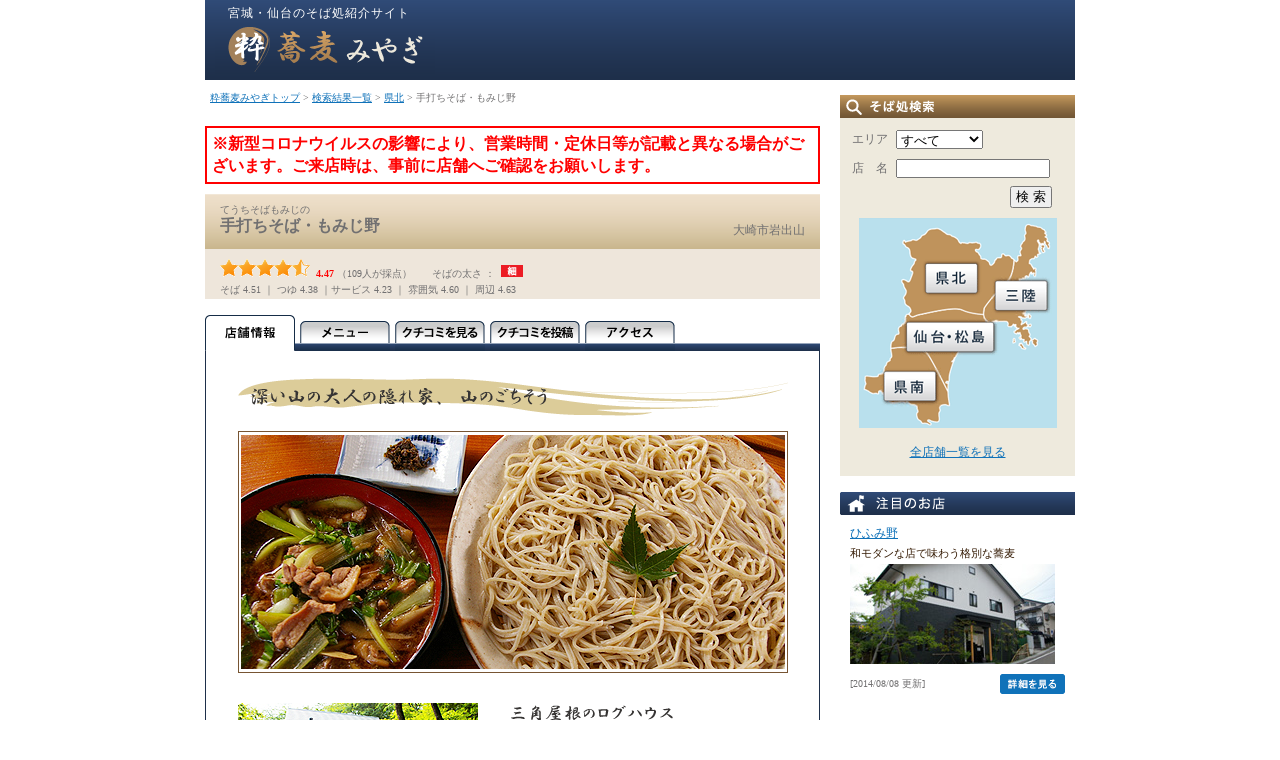

--- FILE ---
content_type: text/html;charset=utf-8
request_url: https://iki-miyagi.jp/soba/shop/momijino.php
body_size: 27378
content:
<!DOCTYPE html PUBLIC "-//W3C//DTD XHTML 1.0 Transitional//EN" "http://www.w3.org/TR/xhtml1/DTD/xhtml1-transitional.dtd">
<html xmlns="http://www.w3.org/1999/xhtml" xml:lang="ja" lang="ja">
<head>
    <meta http-equiv="Content-Type" content="text/html; charset=utf-8" />
    <meta http-equiv="Content-script-Type" content="text/javascript" />
    <meta http-equiv="Content-Style-Type" content="text/css" />
	<meta http-equiv="Pragma" content="no-cache">
<meta http-equiv="Cache-Control" content="no-cache">
<meta http-equiv="Expires" content="Thu, 01 Dec 1994 16:00:00 GMT">
	<meta name="keywords" content="そば,蕎麦,宮城,みやぎ,仙台,粋,そば屋,蕎麦屋,手打ちそば,もみじ野,岩出山" />
	<meta name="description" content="大崎市岩出山「手打ちそば・もみじ野」～深い山の隠れ家、山のごちそう～ | 蕎麦(そば）を通じて寛ぎと豊かな時間が味わえる宮城の蕎麦処を紹介。手打ちそばのお店も。" />
    <meta name="robots" content="index,follow" />
    <script type="text/javascript" src="../js/swf.js"></script>
	<script type="text/javascript" src="../js/scroll.js"></script>
	<script type="text/javascript" src="../js/animatedcollapse.js"></script>	
    <link rel="stylesheet" type="text/css" href="../css/import_shop.css" />
	<link href="https://iki-miyagi.jp/soba/img/icon/favicon.ico" rel="shortcut icon" />
<meta property="og:title" content="手打ちそば・もみじ野 / 大崎市岩出山 ［粋・蕎麦みやぎ]" />
<meta property="og:type" content="article" />
<meta property="og:image" content="https://iki-miyagi.jp/soba/img/momijino/s_main.jpg" />
    <title>手打ちそば・もみじ野 / 大崎市岩出山 ［粋・蕎麦みやぎ]</title>
<style type="text/css">
div.tab li.shop a,
div.tab li.shop a:hover{
background-image:url(img/common/tab_01_active.gif);
}
</style>
</head>
<body>
<div id="background">
<div id="wrapper">
<!--ヘッダー-->
<div id="head">
	<div class="left">
		　宮城・仙台のそば処紹介サイト
		<h1><a href="https://iki-miyagi.jp/soba/"><img src="https://iki-miyagi.jp/soba/img/button/logo.gif" width="220" height="50" alt="粋・蕎麦みやぎ"  /></a></h1>
	</div>
	<div class="right"><script type="text/javascript" src="https://rot7.a8.net/jsa/64c1b1e8553ab1fff8a2e5e40dc12627/c6f057b86584942e415435ffb1fa93d4.js"></script>
	
	</div>
	<div style="clear:both;" class="clear-both"></div>

</div>
<!--ヘッダーここまで-->

<!--コンテンツ-->
<div id="content">
	<!--ナビゲーション＆店舗ヘッダ部-->
    	<!--ナビゲーション-->
	<div class="navi">
		<a href="../">粋蕎麦みやぎトップ</a>&nbsp;&gt;&nbsp;<a href="../search.php">検索結果一覧</a>&nbsp;&gt;&nbsp;<a href="../search.php?area=01">県北</a>&nbsp;&gt;&nbsp;手打ちそば・もみじ野
	</div>
	<!--ナビゲーションここまで-->

	<div style="margin:10px 0px; padding:5px; border:2px solid red; line-height:1.4em;">
		<span style="font-weight:bold; color:red;">※新型コロナウイルスの影響により、営業時間・定休日等が記載と異なる場合がございます。ご来店時は、事前に店舗へご確認をお願いします。</span>
	</div>

    <!--店舗ヘッダ部-->
	<div class="hreview-aggregate">
		<div class="shop-head">
			<!--店舗名・地域-->
			<div class="shop-info">
				<div class="shop-name">
					<span class="font-10px">てうちそばもみじの</span><br />
					<h2><span class="item">
					<span class="fn">手打ちそば・もみじ野</span></span></h2>
				</div>
				<div class="shop-area">
					<span class="font-12px">大崎市岩出山</span>
				</div>
			</div>
			<!--店舗スコア-->
			<div class="score">
			<!--star start-->
			  
				<img src="../img/icon/star_full.gif" width="18" height="18" alt="★" /><img src="../img/icon/star_full.gif" width="18" height="18" alt="★" /><img src="../img/icon/star_full.gif" width="18" height="18" alt="★" /><img src="../img/icon/star_full.gif" width="18" height="18" alt="★" /><img src="../img/icon/star_half.gif" width="18" height="18" alt="★" />
						<!--star end-->
			&nbsp;<b><span class="red"><span class="rating">4.47</span></span></b>&nbsp;（<span class="votes">109</span>人が採点）　　そばの太さ&nbsp;：&nbsp;
									<img src="../img/icon/soba_hoso.gif" alt="細麺" />						<br />
			そば&nbsp;4.51&nbsp;｜&nbsp;つゆ&nbsp;4.38&nbsp;｜サービス&nbsp;4.23&nbsp;｜&nbsp;雰囲気&nbsp;4.60&nbsp;｜&nbsp;周辺&nbsp;4.63			</div>
		</div>
	</div>

    <p>
    <!--店舗ヘッダここまで-->
    <!--タブ-->
	<!--ナビゲーション＆店舗ヘッダ部ここまで-->

    <!--タブ-->
		<div class="tab">
		<ul>
			<li class="shop"><a href="momijino.php">店舗情報</a></li><li class="menu"><a href="momijino_menu.php">メニュー</a></li>						<li class="kuchikomi"><a href="../kuchikomi.php?urlname=momijino">クチコミを見る</a></li><li class="contribute"><a href="../contribute.php?urlname=momijino">クチコミを投稿</a></li><li class="access"><a href="../access.php?urlname=momijino">アクセス</a></li>
					</ul>
	</div>
	
	<!--枠-->
    <div class="shop-contents">
		<!--ショップ内容ここから-->
		<div id="s-content">
			<!--店舗の見出しここから-->
			<div id="s-head">
				<h3><img src="img/momijino/s_title.gif" width="550" height="70" alt="深い山の隠れ家、山のごちそう" /></h3>
				<div id="s-main"><h4><img src="img/momijino/s_main.jpg" width="544" height="234" alt="もみじ野の料理" /></h4></div>
			</div>
			<!--店舗の見出しここまで-->
			<!--左側ここから-->
			<div id="s-left240">
				<div class="p-box">
					<div class="p-space">
					<img src="img/momijino/pic_l_01.jpg" alt="もみじ野の店外" width="240" height="140" class="p-caption-space" /><br />
					▲駐車場から木道を下りて行く。
					</div>
				</div>
			
				<div class="t-box">
					<h4><img src="img/momijino/subtitle_l_01.gif" width="240" height="20" alt="自然と風情が同居する店内" /></h4>
					<p>店内には温かみのある木のテーブル・イス席と、ゆったりと風情を味わえる、囲炉裏を囲んだ座敷がある。</p>
					<p>窓から見える巣箱には、時折小鳥やリスが顔を出し、心を和ませてくれる。<br />
					 まさに自然に囲まれた隠れ家といった面持ちだ。</p>
				</div>
			
				<div class="p-box">
					<div class="p-space">
					<img src="img/momijino/pic_l_02.jpg" alt="もみじ野の囲炉裏のある座敷" width="240" height="260" class="p-caption-space" /><br />
					▲囲炉裏のある座敷。
				  </div>
				</div>
				
				<div class="p-box">
					<div class="p-space">
					<img src="img/momijino/pic_l_03.jpg" alt="もみじ野の岩魚天ざるそば" width="240" height="160" class="p-caption-space" /><br />
					▲骨まで美味しくいただける、岩魚の天ざるそば。
					</div>
				</div>
			
				<div class="t-box">
					<h4><img src="img/momijino/subtitle_l_02.gif" width="240" height="20" alt="天然の湧き水が深める味わい" /></h4>
					<p>自然への愛情は、そばや料理にも注がれている。</p>
					<p> 香り高い二八の手打ちそばは、山形・北海道の石臼挽きのそば粉と、敷地内の湧き水を使用している。<br />
					つるりとした喉越しと、鼻から抜ける香りも味わい深い逸品。<br />
					湧き水は自家製のつゆにも使用。より味わい深いコクがでるそうだ。</p>
				</div>
			
				<div class="p-box">
					<div class="p-space">
					<img src="img/momijino/pic_l_04.jpg" alt="もみじ野のそば教室" width="240" height="120" class="p-caption-space" /><br />
					▲敷地内のそば教室。これまで60名もの生徒を送り出している。
					</div>
				</div>
			
				<div class="t-box">
					<h4><img src="img/momijino/subtitle_l_03.gif" width="240" height="20" alt="大自然で味わう贅沢" /></h4>
					<p>手打ちそばと一緒に、岩魚や自家栽培の多種類のきのこ、山菜を味わいながら、山野草も楽しめる贅沢な大人の隠れ家。</p>
					<p>小鳥のさえずりと木々の間から差し込む光、おいしい空気…そんな大自然の中で、旬の山のごちそうを存分に味わっていただきたい。</p>
				</div>
				<div class="p-box">
					<div class="p-space">
						<div class="p-space-l"><img src="img/momijino/pic_l_05.jpg" alt="わさび" width="110" height="110" /></div>
						<div class="p-space-r"><img src="img/momijino/pic_l_06.jpg" alt="立金花（りゅうきんか）" width="110" height="110" class="p-caption-space" /></div>
						<div class="float-clear">綺麗な湧き水で育ったわさびと立金花。季節の草花が敷地内を鮮やかに彩る。</div>

					</div>
				</div>
			</div>
			<!--左側ここまで-->
			<!--右側ここから-->
			<div id="s-right280">
				<div class="t-box">
					<h4><img src="img/momijino/subtitle_r_01.gif" width="280" height="20" alt="三角屋根のログハウス" /></h4>
					<p>湧き水を使った手打ちそばが味わえる「もみじ野」は、国道457号線を岩出山へ向かう途中、看板を頼りに進むような山奥にある。</p>
					<p>駐車場から斜面を見下ろすと、山麓の小川と三角屋根のログハウスが見え、その美しい景観に心がほころぶ。</p>
					<p>敷地内には、山麓の美しい水が湧き、のびのびと岩魚が泳いでいる。<br />
					7月上旬には蛍も見られるそうだ。</p>
				</div>
			
				<div class="p-box">
					<div class="p-space">
					<img src="img/momijino/pic_r_01.jpg" alt="もみじ野の外観" width="280" height="220" class="p-caption-space" /><br />
					▲自然に囲まれ、景観のよい「もみじ野」。
				  </div>
				</div>
			
				<div class="t-box">
					<h4><img src="img/momijino/subtitle_r_02.gif" width="280" height="20" alt="山奥に構えた店" /></h4>
					<p>店主の金田さんは自衛隊を定年退職後、3年間そば打ちを勉強し、長年の夢であった「もみじ野」を開店した。店を始めて5年になるそうだ。</p>
					<p>季節や自然を感じながら充実した日々を過ごしたいとの思いから、わざわざ山奥に店を構えたという。</p>
					<p>そんな金田さんの想いが人を呼ぶ。山奥でも、何度も訪れるお客さんは多い。<br />
					一度味わったら、何度でも癒されに来たくなるのだろう。</p>
					<p>「大自然と遊びながら健康でありたい。」この想いに共感する方も多く、「手打ち蕎麦愛好会」も設立している。<br />
					手打ちそば教室とともに、蕎麦の種まき・蕎麦の花の鑑賞会・刈り取りなど、自然を慈しみながら四季を感じることができる。</p>
				</div>
			
				<div class="p-box">
                  <div class="p-space"><img src="img/momijino/pic_r_04.jpg" alt="もみじ野の店内" width="280" height="160" class="p-caption-space" /><br />
                  </div>
			  </div>
				<div class="p-box">
					<div class="p-space">
						<div class="p-space-l130">
						<img src="img/momijino/pic_r_02.jpg" alt="もみじ野の店内" width="130" height="130" class="p-caption-space" />
						</div>
						<div class="p-space-r">
						<img src="img/momijino/pic_r_03.jpg" alt="もみじ野の巣箱" width="130" height="130" class="p-space-r130" />
						</div>
						<div class="float-clear">
						▲テーブルにイス、店外の丸太の階段まで店主の手作りだそう。デッキにある巣箱には小鳥やリスが訪れる。
						</div>
					</div>
				</div>
			
				<div class="p-box">
					<div class="p-space">
					<img src="img/momijino/pic_r_04.gif" alt="もみじ野のメニュー" width="280" height="160" />
					</div>
				</div>
			
				<div class="p-box">
					<div class="p-space">
						<img src="img/momijino/pic_r_05.jpg" alt="デッキからの風景" width="280" height="200" class="p-caption-space" /><br />
						▲ デッキからは岩魚が泳ぐ、湧き水の池。岩魚釣りも楽しめ、奥の小川では蛍が見られる。秋にはきのこ狩りが楽しめる。
				  </div>
				</div>
			</div>
			<!--右側ここまで-->
			<div style="clear:both;" class="clear-both0">&nbsp;</div>
			<!--店主メッセージここから-->
			<div id="s-message-box">
			<div id="s-message">
				<div id="s-message-l">
					<img src="img/common/s_message.gif" width="410" height="25" alt="もみじ野・店主のメッセージ" />
					<div id="s-message-l-t">
					大自然の中で、時を忘れてのんびりゆっくり寛ぎながら蕎麦を食べていただきたいです。<br />
					日ごろの疲れを癒しにいらしてください。
					</div>
				</div>
				<div id="s-message-r"><img src="img/momijino/pic_message.jpg" width="120" height="120" alt="もみじ野店主" /></div>
				<div style="clear:both;" class="clear-both">&nbsp;</div>
			</div>
			</div>
			<!--店主メッセージここまで-->
			<!--店舗基本情報ここから-->
			<div id="s-info">
				<div id="s-info-l">
					<dl>
						<dt>店名</dt><dd>手打そば　もみじ野</dd>
						<dt>電話</dt><dd>0229-72-4090</dd>
						<dt>住所</dt><dd>宮城県大崎市岩出山字細峯50-166</dd>
						<dt>営業時間</dt><dd>11:00～15:00</dd>
						<dt>定休日</dt><dd>水・木曜日（祝日営業）</dd>
						<dt>席数</dt>
						<dd>36席</dd>
						<dt>喫煙</dt><dd>デッキで可</dd>
						<dt>駐車場</dt><dd>30台</dd>
						<dt>HP</dt><dd><a href="http://momijino.jp/" target="_blank">http://momijino.jp/</a></dd>

					</dl>
					<div style="clear:both;" class="clear-both0">&nbsp;</div>
				</div>
				<div id="s-info-r">
					<a href="../access.php?urlname=momijino" class="button-access">アクセス</a>
				</div>
				<div style="clear:both;" class="clear-both0">&nbsp;</div>
			</div>
			<!--店舗基本情報ここまで-->
		</div>
		<!--ショップ内容ここまで-->
		<!--ボタン-->
				<div class="button">
			<a href="../kuchikomi.php?urlname=momijino" class="kuchikomi">クチコミを見る</a><a href="../contribute.php?urlname=momijino" class="contribute">クチコミを投稿する</a>
			<div style="clear:both;" class="clear-both0"></div>
		</div>
		<!--ボタンここまで-->
    </div>
    <!--枠ここまで-->

    <!--このエリアの他の店舗-->
    <div class="other-shop">
		<div style="margin:20px 0px; padding:5px; border:2px solid red; line-height:1.4em;">
<span style="font-weight:bold; color:red;">
※掲載の内容は、記事公開時点のものです。変更されている場合がありますので、ご利用の際は事前にご確認ください。
</span>
</div>

<!--このエリアの他の店舗-->
<div class="left">
	
	<div class="fukidashi">
		<a href="../search.php?area=01">県北の<br />
		他の店舗を見る</a>
		
	</div>
	

	<div class="other-area-link">
		その他のエリア<br />
				<a href="../search.php?area=04">仙台・松島</a>&nbsp;<img src="img/common/icon_right.gif" width="10" height="10" alt="&rarr;" />　
				<a href="../search.php?area=03">県南</a>&nbsp;<img src="img/common/icon_right.gif" width="10" height="10" alt="&rarr;" />　
				<a href="../search.php?area=02">三陸</a>&nbsp;<img src="img/common/icon_right.gif" width="10" height="10" alt="&rarr;" />　
			</div>
	
</div>

<div class="right">
	<div class="photo">
				
		<dl >
			<dt><a href="aoi.php"><img src="img/aoi_11080.jpg" width="110" height="80" alt="そば処　葵" /></a></dt>
			<dd class="detailed-area">遠田郡美里町</dd>
			<dd class="shop-name"><a href="aoi.php">そば処　葵</a></dd>
		</dl>
		
				
		<dl >
			<dt><a href="seijinan.php"><img src="img/seijinan_11080.jpg" width="110" height="80" alt="本格手打そば処　せいじん庵" /></a></dt>
			<dd class="detailed-area">大崎市岩出山</dd>
			<dd class="shop-name"><a href="seijinan.php">本格手打そば処　せいじん庵</a></dd>
		</dl>
		
				
		<dl class="last">
			<dt><a href="chikuan.php"><img src="img/chikuan_11080.jpg" width="110" height="80" alt="豊愛の里　竹庵" /></a></dt>
			<dd class="detailed-area">登米市米山町</dd>
			<dd class="shop-name"><a href="chikuan.php">豊愛の里　竹庵</a></dd>
		</dl>
		
				<div style="clear:both;" class="clear-both0">&nbsp;</div>
	</div>
</div>

<div style="clear:both;" class="clear-both0">&nbsp;</div>
<!--このエリアの他の店舗ここまで-->
	</div>
    <!--このエリアの他の店舗ここまで-->
</div>
<!--コンテンツここまで-->

<!--サイド-->
<div id="side">
<!--そば処検索-->
	<form action="../search.php" method="get">
		<div class="soba-search">
			<h2>そば処</h2>
			<div class="soba-search-content">
				<table border="0">
					<tr>
						<th>エリア</th>
						<td><select name="area" id="area"><option value="00" selected="selected">すべて</option>
							<option value="04" >仙台・松島</option>
							<option value="01" >県北</option>
							<option value="03" >県南</option>
							<option value="02" >三陸</option>
							<!--<option value="99" >その他</option>-->
							</select>
						</td>
					</tr>
					<tr>
						<th>店　名</th>
						<td><input type="text" name="shop_name" size="31" maxlength="15" style="width:150px;" /></td>
					</tr>
					<tr>
						<td colspan="2" class="button">
							<input name="検索" type="submit" value="&nbsp;検&nbsp;索&nbsp;" />
						</td>
					</tr>
				</table>
			</div>
	
			<div align="center">
				<div id="area-map-side">
					<img src="../img/banner/area-map.png" alt="" width="198" height="210" id="imgmap" usemap="#maplink" />
	<map name="maplink">
	<area shape=rect coords="60,40,122,80" href="../search.php?area=01" alt="県北">
	<area shape=rect coords="130,56,195,97" href="../search.php?area=02" alt="三陸">
	<area shape=rect coords="40,98,140,140" href="../search.php?area=04" alt="仙台・松島">
	<area shape=rect coords="20,150,82,188" href="../search.php?area=03" alt="県南">
	</map>
				</div>
				<br />
				<div class="shop_list"><a href="../search.php" class="font-12px">全店舗一覧を見る</a></div>
				<br />
			</div>
		</div>
	</form>
	<br />
		<!--注目のお店-->
	<div class="pickup">
		<h2>注目のお店</h2>
		<div class="pickup-content">
			<!--１件分-->
			<div class="backcolor">
				<a href="hifumino.php">ひふみ野</a><br />
				<p class="catch">和モダンな店で味わう格別な蕎麦</p>
				<a href="hifumino.php"><img src="img/hifumino_205100.jpg" width="205" height="100" alt="店舗写真" /></a><br />
				<div class="left">[2014/08/08&nbsp;更新]</div>
				<div class="right"><a href="hifumino.php">店舗詳細を見る</a></div>
				<div style="clear:both;" class="clear-both0">&nbsp;</div>
			</div>
			<!--１件分ここまで-->
		</div>
	</div>
	<br />
	
	<!-- クーポンのお店ここから -->
	<!--
	<a href="http://www.iki-miyagi.jp/soba/access.php?urlname=mori">
		<img src="../img/banner/coupon.gif" width="234" height="64" alt="お得なクーポンのお店" /></a>
	<br />
	<div style="width:234px;">
		<div class="font-12px" style="padding:3px; border:1px solid #ccc;">
			<img src="../img/icon/coupon.gif" width="34" height="13" alt="クーポン" />
			&nbsp;<a href="http://www.iki-miyagi.jp/soba/access.php?urlname=mori">母里の特別クーポン★限定メニュー【手打ち蕎麦あいもり】</a>
		</div>
	</div>
	<br />
	-->
	<!--クーポンのお店ここまで-->
		
	<!--採点ランキング -->
	<!--
	<div class="ranking-side">
		<h2>採点ランキング</h2>
		<div class="ranking-side-content">
			<ul>
											<li class="ranking1" id="itiban"><a href="05157.php">田舎の蕎麦処　千寿庵</a></li>
																											<li class="ranking2" id="niban"><a href="05113.php">花舞の里</a></li>
																											<li class="ranking3" id="sanban"><a href="05231.php">山しょう</a></li>
										</ul>
		</div>
	</div>
	<br />
	-->
	<!--宮城の風景バナー-->
	<a href="../scenery/index.php"><img src="../img/banner/iki_scenery_miyagi.jpg" width="235" height="150" alt="宮城の風景へのリンク" /></a><br /><br />
	
	<!--広告-->
    <div class="adv-area">
        <!--アフィリエイト-->
        <div class="adv-box">
			<a href="https://px.a8.net/svt/ejp?a8mat=1HNFVV+8WB88I+14CS+62MDD" target="_blank">
			<img border="0" width="234" height="60" alt="" src="https://www25.a8.net/svt/bgt?aid=090113323538&wid=001&eno=01&mid=s00000005230001020000&mc=1"></a><img border="0" width="1" height="1" src="https://www14.a8.net/0.gif?a8mat=1HNFVV+8WB88I+14CS+62MDD" alt=""></div>
        <div class="adv-box">
		<a href="https://px.a8.net/svt/ejp?a8mat=3T4JI3+9IC9MA+40T2+699KH" rel="nofollow">
<img border="0" width="234" height="60" alt="" src="https://www24.a8.net/svt/bgt?aid=230319291575&wid=001&eno=01&mid=s00000018767001051000&mc=1"></a>
<img border="0" width="1" height="1" src="https://www18.a8.net/0.gif?a8mat=3T4JI3+9IC9MA+40T2+699KH" alt="">
		</div>
        <div class="adv-box">
			<a href="https://px.a8.net/svt/ejp?a8mat=1BVSEN+7QMVW2+Y10+67Z9T" target="_blank">
			<img border="0" width="234" height="60" alt="" src="https://www23.a8.net/svt/bgt?aid=080425103468&wid=001&eno=01&mid=s00000004410001045000&mc=1"></a><img border="0" width="1" height="1" src="https://www14.a8.net/0.gif?a8mat=1BVSEN+7QMVW2+Y10+67Z9T" alt="">
		</div>
		<div class="adv-box">
		
		<script type="text/javascript" src="https://rot7.a8.net/jsa/64c1b1e8553ab1fff8a2e5e40dc12627/dc5c7986daef50c1e02ab09b442ee34f.js"></script>
		
		</div>		

	</div>
	
	<!--そば処紹介バナー-->
	<!--<a href=""><img src="img/banner/syoukai.jpg" width="235" height="129" alt="オススメを推薦しよう" /></a><br />-->
	
	
	<!-- 情報募集 -->
	<div style="margin:20px 0;">
		<a href="../mailform_bosyu/form.html" target="_blank"><img src="../img/banner/bosyu.jpg" alt="募集" width="234" height="120" border="0" /></a>
	</div>
	<br />
	<br />
	
	
</div>
<!--サイドここまで-->
<!--フッター-->
<div id="footer">
	<!--social-->
<br />
<div class="social">

<div class="social_title">　「粋・蕎麦みやぎ」をみんなにオススメする！</div>


<!-- はてなブックマークボタン -->
<p class="left">
<script type="text/javascript">
var url = document.URL;
document.write('<a href="https://b.hatena.ne.jp/entry/'+encodeURIComponent(document.URL)+'" class="hatena-bookmark-button" data-hatena-bookmark-title="「粋・蕎麦みやぎ」宮城の美味しい蕎麦処を一挙紹介-そば情報検索サイト" data-hatena-bookmark-layout="standard" title="このエントリーをはてなブックマークに追加"><img src="https://b.st-hatena.com/images/entry-button/button-only.gif" alt="このエントリーをはてなブックマークに追加" width="20" height="20" style="border: none;" /></a>');
</script>
<script type="text/javascript" src="https://b.st-hatena.com/js/bookmark_button.js" charset="utf-8" async="async"></script>
</p>
<!-- //はてなブックマークボタン -->

<!-- ツイッター ツイートボタン -->
<p class="left">
<a href="https://twitter.com/share?ref_src=twsrc%5Etfw" class="twitter-share-button" data-url="https://iki-miyagi.jp/soba/" data-count="horizontal" data-lang="ja">ツイート</a>
<script type="text/javascript" src="https://platform.twitter.com/widgets.js" charset="utf-8"></script>
</p>
<!-- //ツイッター ツイートボタン -->


<!-- facebook いいねボタン -->

<p class="left">
<script type="text/javascript">
var url = document.URL;
document.write('<iframe src="https://www.facebook.com/plugins/like.php?href='+encodeURIComponent(document.URL)+'&amp;send=false&amp;layout=button_count&amp;show_faces=false&amp;action=like&amp;colorscheme=light&amp;font&amp;height=21" scrolling="no" frameborder="0" style="border:none; overflow:hidden; width:101px; height:21px;" allowTransparency="true"></iframe>');
</script>
</p>
<!-- //facebook いいねボタン -->


<div style="clear:both;"></div>
</div>
<div style="clear:both;"></div>

<!--social//-->

<!--フッター-->
	<div class="pageup"><a href="#head" onclick="BacktoTop(); return false;"><img src="https://iki-miyagi.jp/soba/img/button/pagetop.gif" width="122" height="30" alt="ページトップへ" /></a></div>
    <div class="line"></div>
	
	
	<div class="footer_navi">
	
		<div class="left" style="padding:5px 0px 5px 50px;">
		<a href="https://iki-miyagi.jp/soba/"><img src="https://iki-miyagi.jp/soba/img/banner/banner_ikisoba_s.jpg" alt="粋蕎麦みやぎ" /></a>
		</div>
	<div class="footer_link">
<!--特集-->
	<ul>
	<li><a href="https://iki-miyagi.jp/soba/special/01/index.php">蕎麦処舞台裏</a><br /></li>
	<li><a href="https://iki-miyagi.jp/soba/scenery/index.php">みやぎの風景</a><br /></li>
	</ul>
	</div>
	<div class="footer_link">
	<ul>
	<li><a href="https://iki-miyagi.jp/soba/search.php">そば処検索</a><br /></li>
	<li><a href="https://iki-miyagi.jp/soba/search.php?area=04">仙台・松島エリア</a><br /></li>
	<li><a href="https://iki-miyagi.jp/soba/search.php?area=01">県北エリア</a><br /></li>
	<li><a href="https://iki-miyagi.jp/soba/search.php?area=03">県南エリア</a><br /></li>
	<li><a href="https://iki-miyagi.jp/soba/search.php?area=02">三陸エリア</a></li>
	</ul>
	</div>
	<div class="footer_link">
	<ul>
	<li><a href="https://iki-miyagi.jp/soba/">トップページ</a><br /></li>
	<li><a href="https://iki-miyagi.jp/soba/shop/event.php">掲載店イベント情報</a><br /></li>
	<li><a href="https://iki-miyagi.jp/soba/link.php">お薦めリンク集</a><br /></li>
	</ul>
	</div>
	<div style="clear:both;" class="clear-both0">&nbsp;</div>
	</div>

<div class="line"></div>

<footer>
	<div class="footer">	
	<ul>
		<li><a href="https://iki-miyagi.jp/soba/">ホーム</a></li>
		<li><a href="https://iki-miyagi.jp/soba/about.php">このサイトについて</a></li>
		<li><a href="https://iki-miyagi.jp/soba/sitemap.php">サイトマップ</a></li>
		<li><a href="https://iki-miyagi.jp/soba/rules.php">利用規約</a></li>
		<li><a href="https://www.digitaltrust.co.jp/" target="_blank">運営会社</a></li>
		<li><a href="https://iki-miyagi.jp/soba/link.php">リンク集</a></li>
		<li><a href="https://iki-miyagi.jp/soba/ad.php">掲載について</a></li>
		<li><a href="https://iki-miyagi.jp/soba/mailform_inquiry/form.html" target="_blank">お問い合わせ</a></li>
	</ul>
	</div>
</footer>
	<div class="copy">Copyright&copy;Digitaltrust Corporation. All Rights Reserved.</div>
<!--フッターここまで-->

</div>
<!--フッターここまで-->
</div>
</div>

<script type="text/javascript">
var gaJsHost = (("https:" == document.location.protocol) ? "https://ssl." : "http://www.");
document.write(unescape("%3Cscript src='" + gaJsHost + "google-analytics.com/ga.js' type='text/javascript'%3E%3C/script%3E"));
</script>
<script type="text/javascript">
try {
var pageTracker = _gat._getTracker("UA-1580334-6");
pageTracker._trackPageview();
} catch(err) {}</script>
</body>
</html>

--- FILE ---
content_type: text/css
request_url: https://iki-miyagi.jp/soba/css/import_shop.css
body_size: 80
content:
/* CSS Document */

@import "reset.css";

@import "import/common.css";
@import "import/side.css";
@import "import/shop_common.css";
@import "import/shop.css";



--- FILE ---
content_type: text/css
request_url: https://iki-miyagi.jp/soba/css/reset.css
body_size: 518
content:
/* CSS Document */

/* 
Copyright (c) 2006, Yahoo! Inc. All rights reserved. 
Code licensed under the BSD License:
http://developer.yahoo.net/yui/license.txt
version: 0.10.0 
*/
/*初期化*/
body,div,dl,dt,dd,ul,ol,li,h1,h2,h3,h4,h5,h6,pre,form,fieldset,input,blockquote,th,td{
margin:0;
padding:0;
}
table{
border-collapse:collapse;
border-spacing:0;
}
fieldset,img{
border:0;
}
address,caption,cite,code,dfn,em,strong,th,var{
font-style:normal;
font-weight:normal;
}
ol,ul {
list-style:none;
}
caption,th {
text-align:left;
}
h1,h2,h3,h4,h5,h6{
font-size:100%;
}
q:before,q:after{
content:'';
}


--- FILE ---
content_type: text/css
request_url: https://iki-miyagi.jp/soba/css/import/common.css
body_size: 3231
content:
@charset "utf-8";
/* CSS Document */

/*共通*/
body{
color:#717071;
line-height:1em;
}
* body{
text-align:center;
text-align:left;
}

#background{
width:870px;
height:auto;
margin-left:auto;
margin-right:auto;
background-position:center;
}

#wrapper{
width:870px;
}

#head{
font-size:12px;
color:#FFFFFF;
font-family:"ヒラギノ明朝 Pro W3","Hiragino Mincho Pro","ＭＳ Ｐ明朝", "細明朝体";
height:80px;
background-image:url(../../img/var/header.gif);
background-repeat:repeat-x;
letter-spacing:1px;
}
#head div.left{
float:left;
width:320px;
height:70px;
margin:5px 0 5px 10px;
}
#head div.left h1{
margin:3px 0 0 0;
}
#head div.right{
margin:10px 10px 0 0;
}

#content{
float:left;
width:615px;
margin:0 0 0 0;
}

#content-special{
float:left;
width:870px;
margin:0 20px 0 0;
}

#side{
float:right;
width:235px;
margin:15px 0 0 0;
}

#footer{
clear:both;
width:870px;
height:auto;
text-align:right;
}
footer ul{
float:right;
padding:10px 15px 5px 0;
font-size:12px;
color:#777777;
}
footer ul li{
float:left;
padding: 0px 10px 0px 10px;
border-right: 1px solid #777777;
}

.footer ul{
float:right;
padding:10px 15px 5px 0;
font-size:12px;
color:#777777;
}
.footer ul li{
float:left;
padding: 0px 10px 0px 10px;
border-right: 1px solid #777777;
}

#footer a{
color:#777777;
text-decoration:none;
}
#footer a:hover{
text-decoration:underline;
}
#footer div.copy{
clear:both;
margin:0 15px 10px 0;
font-size:10px;
text-align:right;
color:#1E3042;
}
.pageup img{
margin:0 15px 0 0;
}
#footer div.line{
width:870px;
height:2px;
background-color:#1E3042;
font-size:0;
line-height:0;
text-indent:-5000px;
}

.banner{
width:615px;
height:60px;
margin:20px 0 10px 0;
text-align:center;
}


.left{
float:left;
}
.right{
float:right;
}
.clear-both{
line-height:7px;
}
.clear-both0{
line-height:0px;
font-size:0px;
}

.clr{
clear:both;
}

a{
color:#1072B9;
}
a:hover{
color:#0099CC;
}
hr{
border:1px solid #cccccc;
margin:8px 0 8px 0;
}
.bold{
font-weight:bold;
}
.font-normal{
font-weight:normal;
}
.font-10px{
font-size:10px;
line-height:1.2em;
}
.font-11px{
font-size:11px;
}
.font-12px{
font-size:12px;
}

.red{
color:#FF0000;
}
.blue{
color:#1E3042;
}

div.border-line{
width:550px;
height:1px;
font-size:0px;
line-height:0;
background-color:#777777;
}

/*ナビゲーション*/
.navi{
margin:10px 0 20px 0;
padding:0 0 0 5px;
font-size:10px;
}

/*  social  */
.social {
margin-bottom:15px;
padding: 0px 5px;
}

.social_title {
text-align:left; font-size:10px; font-weight:bold;
border:1px solid #dfdfdf;
background-color:#eeeeee;
margin-bottom:5px;
}

div.social p {
margin:0px;
padding: 5px 5px;
text-align:center;
}

/* footer_navi */
.footer_navi {
text-align:left;
}
.footer_navi ul{
padding:10px 15px 5px 20px;
font-size:12px;
color:#777777;
line-height:2em;
}
.footer_navi ul li{
padding: 0px 10px 0px 0px;
list-style-type:disc;
}
.footer_navi a{
color:#777777;
text-decoration:none;
}
.footer_navi a:hover{
text-decoration:underline;
}

.footer_link {
float:right;
width:190px;
}

.m10 {
margin:10px;
}

.m20 {
margin:20px;
}

.mT10 {
margin-top:10px;
}
.mB10 {
margin-bottom:10px;
}
.mL10 {
margin-left:10px;
}
.mR10 {
margin-right:10px;
}

.mT20 {
margin-top:20px;
}
.mB20 {
margin-bottom:20px;
}
.mL20 {
margin-left:20px;
}
.mR20 {
margin-right:20px;
}

.no-border img {
    border: none;
}

--- FILE ---
content_type: text/css
request_url: https://iki-miyagi.jp/soba/css/import/side.css
body_size: 4151
content:
@charset "utf-8";
/* CSS Document */
/*詳細を見るボタン*/
div.newshop-content div.backcolor div.right a,
div.pickup-content div.backcolor div.right a{
display:block;
width:65px;
height:20px;
margin:5px 0 0 0;
background-image:url(../../img/button/syousai.gif);
background-repeat:no-repeat;
text-indent:-5000px;
font-size:0px;
line-height:0px;
}

/*そば処検索*/
.soba-search{
width:235px;
background-color:#EEEADD;
}
.soba-search h2{
height:23px;
background-image:url(../../img/var/soba_search.gif);
background-repeat:no-repeat;
text-indent:-5000px;
font-size:0;
line-height:0;
}
.soba-search-content{
padding:7px;
font-size:12px;
}
.soba-search-content table th{
padding:5px 3px 5px 5px;
}
.soba-search-content table td{
padding:5px;
}
.soba-search-content table td.button{
text-align:right;
padding:3px;
}

/*携帯サイト*/
#side div.keitai{
width:235px;
height:auto;
}
#side div.keitai h2{
width:235px;
height:23px;
background-image:url(../../img/var/keitai.gif);
background-repeat:no-repeat;
text-indent:-5000px;
font-size:0px;
line-height:0px;
}

div.keitai-content{
width:225px;
height:auto;
margin:10px 0px 0px 0px;
font-size:10px;
}

div.keitai-content div.right{
float:right;
width:72px;
height:auto;
margin-top:5px;
}

div.keitai-content img{
width:72px;
height:72px;
margin:0px;
}

div.keitai-content div.left{
float:left;
width:145px;
height:auto;
text-align:center;
margin-top:5px;
margin-bottom:5px;
margin-left:5px;
}
div.keitai-content span.blue{
font-size:12px;
color:#1E3042;
}
div.keitai-content div.left a{
display:block;
width:134px;
height:72px;
height:18px;
margin:0px;
background-image:url(../../img/button/transmit_address.gif);
background-repeat:no-repeat;
text-indent:-5000px;
font-size:0px;
line-height:0px;
}


/*新規掲載店*/
#side div.newshop{
width:235px;
height:auto;
margin:15px 0 0 0;
}
#side div.newshop h2{
width:235px;
height:23px;
background-image:url(../../img/var/newshop.gif);
background-repeat:no-repeat;
text-indent:-5000px;
font-size:0px;
line-height:0px;
}
div.newshop-content{
width:233px;
padding:4px 0 0 0;
border:1px solid #A1A1A1;
border-top:none;
}
div.newshop-content img{
vertical-align:middle;
margin:0;
}

div.newshop-content div.backcolor{
margin:0 4px 4px 4px;
padding:10px;
background-color:#EEEADD;
font-size:12px;
}
div.newshop-content div.backcolor div.left{
margin:12px 0 0 0;
font-size:10px;
}
div.newshop-content div.backcolor div.right{
margin:5px 0 0 0;
}

p.catch{
margin:7px 0 5px 0;
font-size:11px;
line-height:1em;
color:#341A03;
}


/*ピックアップ*/
#side div.pickup{
width:235px;
height:auto;
}
#side div.pickup h2{
width:235px;
height:23px;
background-image:url(../../img/var/top_pickup.gif);
background-repeat:no-repeat;
text-indent:-5000px;
font-size:0px;
line-height:0px;
}
div.pickup-content{
width:235px;
font-size:12px;
}
div.pickup-content div.backcolor{
padding:10px;
}
div.pickup-content img{
vertical-align:middle;
margin:0;
}
div.pickup-content div.left{

margin:12px 0 0 0;
font-size:10px;}
div.pickup-content div.right{
margin:5px 0 0 0;
}  
p.catch{
margin:7px 0 5px 0;
font-size:11px;
line-height:1em;
color:#341A03;
}


/*採点ランキング*/
#side div.ranking-side{
width:235px;
height:auto;
}
#side div.ranking-side h2{
width:235px;
height:23px;
background-image:url(../../img/var/ranking_side.gif);
background-repeat:no-repeat;
text-indent:-5000px;
font-size:0px;
line-height:0px;
}
div.ranking-side-content{
width:235px;
font-size:14px;
}

div.ranking-side-content ul{
margin:2px 0 0 0;
}
div.ranking-side-content ul li{
height:27px;
padding:11px 10px 0 35px;
}
ul li.ranking1{
background-image:url(../../img/icon/ranking_1_s.gif);
background-repeat:no-repeat;
background-position:left;
}
ul li.ranking2{
background-image:url(../../img/icon/ranking_2_s.gif);
background-repeat:no-repeat;
background-position:left;
}
ul li.ranking3{
background-image:url(../../img/icon/ranking_3_s.gif);
background-repeat:no-repeat;
background-position:left;
}
ul li#itiban{
background-color:#EEEADD;
}
ul li#niban{
background-color:#D1E6DD;
}
ul li#sanban{
background-color:#EEEADD;
}




/*広告*/
.adv-area{
margin:15px 0 5px 0;
}
.adv-box{
width:235px;
margin:0 0 15px 0;
text-align:center;
}
.adv-box a img{
margin:0;
}



--- FILE ---
content_type: text/css
request_url: https://iki-miyagi.jp/soba/css/import/shop_common.css
body_size: 4204
content:
@charset "utf-8";
/* CSS Document */

/******共通部ここから******/

.shop-head{
width:615px;
height:auto;
}
/*ショップ名称＆かな名*/
.shop-head div.shop-info{
height:55px;
background-image:url(../../shop/img/common/back_shop_info.gif);
background-repeat:repeat-x;
}
.shop-head div.shop-name{
float:left;
margin:10px 0 5px 15px;
}
.shop-head div.shop-name h2{
line-height:1.3em;
}
/*ショップ地域名*/
.shop-head div.shop-area{
float:right;
margin:28px 15px 5px 0;
}
/*ショップの採点スコア*/
.shop-head div.score{
clear:both;
height:30px;
padding:10px 15px 10px 15px;
font-size:10px;
background-color:#EEE6DB;
}

/*タブ*/
.tab{
width:615px;
height:36px;
margin:10px 0 0 0;
padding:0;
background-image:url(../../shop/img/common/back_tab.gif);
background-repeat:repeat-x;
}
.tab ul{
height:36px;
}
.tab ul li{
float:left;
margin:0 5px 0 0;
}

.tab ul li a{
display:block;
width:90px;
height:36px;
text-indent:-5000px;
font-size:0px;
line-height:0px;
}
/*.tab ul li a:hover img{
visibility:hidden;
}
*/
.tab ul li.shop a{
background-image:url(../../shop/img/common/tab_01_off.gif);
background-repeat:no-repeat;
}
.tab ul li.shop a:hover{
background-image:url(../../shop/img/common/tab_01_on.gif);
background-repeat:no-repeat;
}
.tab ul li.menu a{
background-image:url(../../shop/img/common/tab_02_off.gif);
background-repeat:no-repeat;
}
.tab ul li.menu a:hover{
background-image:url(../../shop/img/common/tab_02_on.gif);
background-repeat:no-repeat;
}
.tab ul li.photo a{
background-image:url(../../shop/img/common/tab_03_off.gif);
background-repeat:no-repeat;
}
.tab ul li.photo a:hover{
background-image:url(../../shop/img/common/tab_03_on.gif);
background-repeat:no-repeat;
}
.tab ul li.kuchikomi a{
background-image:url(../../shop/img/common/tab_04_off.gif);
background-repeat:no-repeat;
}
.tab ul li.kuchikomi a:hover{
background-image:url(../../shop/img/common/tab_04_on.gif);
background-repeat:no-repeat;
}
.tab ul li.contribute a{
background-image:url(../../shop/img/common/tab_05_off.gif);
background-repeat:no-repeat;
}
.tab ul li.contribute a:hover{
background-image:url(../../shop/img/common/tab_05_on.gif);
background-repeat:no-repeat;
}
.tab ul li.access a{
background-image:url(../../shop/img/common/tab_06_off.gif);
background-repeat:no-repeat;
}
.tab ul li.access a:hover{
background-image:url(../../shop/img/common/tab_06_on.gif);
background-repeat:no-repeat;
}
.tab ul li.coupon a{
background-image:url(../../shop/img/common/tab_06_c_off.gif);
background-repeat:no-repeat;
}
.tab ul li.coupon a:hover{
background-image:url(../../shop/img/common/tab_06_c_on.gif);
background-repeat:no-repeat;
}



/*枠内*/
.shop-contents{
width:613px;
border:1px solid #1E2F4A;
border-top:none;
text-align:center;
margin:0;
}

/*このエリアの他の店舗*/
div.other-shop{
width:613px;
height:auto;
margin:20px 1px 0 1px;
}
div.other-shop div.left div.fukidashi{
width:180px;
height:95px;
margin:0 53px 5px 0;
background-image:url(../../shop/img/common/back_fukidashi.gif);
background-repeat:no-repeat;
}
div.other-shop div.left div.fukidashi a{
display:block;
padding:14px 0 0 15px;
font-size:20px;
font-weight:bold;
color:#FFFFFF;
text-decoration:none;
line-height:1.3em;
}
div.other-shop div.left div.fukidashi a:hover{
text-decoration:underline;
}
div.other-shop div.left div.other-area-link{
width:223px;
margin:0 0 0 10px;
font-size:12px;
line-height:1.5em;
color:#1072B9;
}
div.other-shop div.right{
width:380px;
}
div.other-shop div.right div.photo dl{
float:left;
width:110px;
margin:0 25px 0 0;
}
div.other-shop div.right div.photo dl.last{
margin:0;
}

div.other-shop div.right div.photo dl dd.detailed-area{
color:#341A03;
font-size:10px;
line-height:1.2em;
}
div.other-shop div.right div.photo dl dd.shop-name{
font-size:12px;
line-height:1.3em;
}

/***「contribute.html」「access.html」共通***/
/*テーブルの枠*/
.shop-contents div.table-waku{
width:550px;
margin:20px 30px 0 30px;
border:1px solid #777777;
border-top:none;
text-align:left;
}
/*テーブル見出し*/
.shop-contents div.table-waku h3{
height:25px;
color:#FFFFFF;
line-height:1.8em;
padding-left:15px;
font-size:14px;
background-image:url(../../shop/img/common/var_contribute.gif);
background-repeat:repeat-x;
}



/******共通部ここまで******/


--- FILE ---
content_type: text/css
request_url: https://iki-miyagi.jp/soba/css/import/shop.css
body_size: 4505
content:
/* CSS Document */

/*店舗*/
#s-content{
	width:550px;
	margin:0 auto 15px auto;
	text-align:left;
	font-size:12px;
	color:#333333;
	line-height:18px;
	letter-spacing:0.1em;
}



/*店舗－ヘッダ部分*/
#s-head{
padding:10px 0 0 0;
margin:0 0 30px 0;
}
#s-head a {
	color: #816340;
	text-decoration: none;
}
#s-head a:hover {
	color: #1E2F42;
	text-decoration: none;
}




/*店舗－ヘッダ部－メイン写真*/
#s-main{
width:548px;
padding:1px 0 1px 0;
border:1px #775533 solid;
}
#s-main h4 img{
margin:2px;
}


/*店舗－左列*/
#s-left240{
width:240px;
height:auto;
float:left;
margin:0 30px 0 0;
}
#s-left280{
width:280px;
height:auto;
float:left;
margin:0 30px 0 0;
}

/*店舗－右列*/
#s-right280{
width:280px;
height:auto;
float:right;
margin:0;
}
#s-right240{
width:240px;
height:auto;
float:right;
margin:0;
}


/*店舗－サブタイトル・テキスト部分*/
div.t-box{
margin:0 0 30px 0;
}

/*店舗－画像・キャプション部分*/
div.p-box div.p-space{
margin:0 0 30px 0;
font-size:11px;
line-height:14px;
}
div.p-box div.p-space div.p-space-l{
float:left;
margin:0 20px 0 0;
}
div.p-box div.p-space div.p-space-r{
float:right;
}

div.p-box div.p-space div.p-space-l130{
width:130px;
float:left;
margin:0 20px 0 0;
}
div.p-box div.p-space div.p-space-r130{
width:130px;
float:right;
}

div.p-box div.p-space div.p-space-r img.p-space-r-u{
	margin-top: 20px;
	margin-right: 0;
	margin-bottom: 5px;
	margin-left: 0;
}
.p-caption-space {
	margin-bottom: 5px;
}
.float-clear {
	margin-top: -32px;
	clear: both;
}
#s-message-box {
	border: 1px solid #BB9955;
	padding: 2px;
	clear: both;
	margin-top: -30px;
}


/*メッセージここから*/
#s-message{
width:544px;
background-color:#BB9955;
}
#s-message div#s-message-l{
width:410px;
float:left;
}
/*メッセージ－文*/
#s-message div#s-message-l div#s-message-l-t{
	background-color:#BB9955;
	margin-top: 3px;
	margin-right: 0;
	margin-bottom: 0;
	margin-left: 0;
	padding-top: 5px;
	padding-bottom: 10px;
	padding-left: 10px;
}
/*メッセージ－写真*/
#s-message div#s-message-r{
	width:120px;
	float:right;
	margin-top: 7px;
	margin-right: 7px;
	margin-bottom: 7px;
}

/***基本情報ここから***/
#s-info{
width:548px;
margin:15px 0 0 0;
border:1px #775533 solid;
background-color:#EEEADD;
position:relative;
}
#s-info div#s-info-l{
width:370px;
line-height:24px;
margin:10px auto 10px 15px;
}
#s-info div#s-info-l dl{
}
/*基本情報－項目名*/
#s-info div#s-info-l dl dt{
float:left;
width:80px;
color:#775533;
}
/*基本情報－内容*/
#s-info div#s-info-l dl dd{
float:left;
width:290px;
}
#s-info div#s-info-r{
width:133px;
margin:130px 15px 15px 400px;
position:absolute;
bottom:0;
}
#s-info div#s-info-r a.button-access{
display:block;
visibility:inherit;
width:90px;
height:25px;
margin:0 auto 8px 35px;
background-image:url(../../shop/img/common/button_access.gif);
background-repeat:no-repeat;
text-indent:-5000px;
}

#s-info div#s-info-r a.text{
display:block;
font-size:10px;
line-height:1.2em;
}
/*行の高さ*/
#s-info div#s-info-l dl dd.line-h18,
#s-info div#s-info-l dl dt.line-h18{
line-height:16px;
height:32px;
padding:8px 0 8px 0;
}
#s-info div#s-info-l dl dd.line-h18-3,
#s-info div#s-info-l dl dt.line-h18-3{
line-height:16px;
height:48px;
padding:8px 0 8px 0;
}


/*ボタン*/
div.button{
margin:10px;
font-size:0px;
line-height:0;
margin:35px 160px 20px 160px;
text-indent:-5000px;
visibility:inherit;
}
div.button a{
display:block;
float:left;
width:120px;
height:25px;
}
div.button a.kuchikomi{
background-image:url(../../shop/img/common/button_kuchikomi.gif);
background-repeat:no-repeat;
margin:0 50px 0 0;
}
div.button a.contribute{
background-image:url(../../shop/img/common/button_contribute.gif);
background-repeat:no-repeat;
margin:0;
}

/*イベント情報*/
.event{
width:548px;
margin:40px 0 0 0;
border:1px #775533 solid;
background-color:#EEEADD;
position:relative;
}

.event div.s-event{
width:518px;
line-height:24px;
margin:10px auto 10px 15px;
}

.event div.s-event p{
font-weight:bold;
margin:2px;
font-size:15px;
}

.event div.s-event div.pic img{
margin:20px 10px 10px 0;
}

/*基本情報－項目名*/
.event div.s-event dl dt{
float:left;
width:100px;
color:#775533;
}
/*基本情報－内容*/
.event div.s-event dl dd{
float:left;
width:418px;
}

/*行の高さ*/
.event div.s-event dl dd.line-h18,
.event div.s-event dl dt.line-h18{
line-height:16px;
height:32px;
padding:8px 0 8px 0;
}
.event div.s-event dl dd.line-h18-3,
.event div.s-event dl dt.line-h18-3{
line-height:16px;
height:48px;
padding:8px 0 8px 0;
}




--- FILE ---
content_type: application/javascript
request_url: https://iki-miyagi.jp/soba/js/scroll.js
body_size: 501
content:
// JavaScript Document


// スムーズなスクロール★ページトップへ戻る
function BacktoTop() { 
    var d=document; 
// 画面左からの距離
    var scroll_left=d.body.scrollLeft || d.documentElement.scrollLeft || d.scrollX || 0; 
// 画面上からの距離
    var scroll_top=d.body.scrollTop || d.documentElement.scrollTop || d.scrollY || 0; 
// 画面スクロール 
    scrollTo(scroll_left/2, scroll_top/2); 
// 画面最上部に移動するまで繰り返す
    if(scroll_left>0 || scroll_top>0){ 
        var f=setTimeout("BacktoTop()", 50); 
    }
} 



--- FILE ---
content_type: application/javascript
request_url: https://iki-miyagi.jp/soba/js/animatedcollapse.js
body_size: 3646
content:
// JavaScript Document

var uniquepageid=window.location.href.replace("http://"+window.location.hostname, "").replace(/^\//, "");

function animatedcollapse(divId, animatetime, persistexpand, initstate){
this.divId=divId;
this.divObj=document.getElementById(divId);
this.divObj.style.overflow="hidden";
this.timelength=animatetime;
this.initstate=(typeof initstate!="undefined" && initstate=="block")? "block" : "contract";
this.isExpanded=animatedcollapse.getCookie(uniquepageid+"-"+divId);
this.contentheight=parseInt(this.divObj.style.height);
var thisobj=this;
if (isNaN(this.contentheight)){
animatedcollapse.dotask(window, function(){thisobj._getheight(persistexpand)}, "load");
if (!persistexpand && this.initstate=="contract" || persistexpand && this.isExpanded!="yes" && this.isExpanded!="")
this.divObj.style.visibility="hidden";
}
else if (!persistexpand && this.initstate=="contract" || persistexpand && this.isExpanded!="yes" && this.isExpanded!="")
this.divObj.style.height=0;
if (persistexpand)
animatedcollapse.dotask(window, function(){animatedcollapse.setCookie(uniquepageid+"-"+thisobj.divId, thisobj.isExpanded)}, "unload");
}

animatedcollapse.prototype._getheight=function(persistexpand){
this.contentheight=this.divObj.offsetHeight;
if (!persistexpand && this.initstate=="contract" || persistexpand && this.isExpanded!="yes"){
this.divObj.style.height=0;
this.divObj.style.visibility="visible";
}
else
this.divObj.style.height=this.contentheight+"px";
}

animatedcollapse.prototype._slideengine=function(direction){
var elapsed=new Date().getTime()-this.startTime;
var thisobj=this;
if (elapsed<this.timelength){
var distancepercent=(direction=="down")? animatedcollapse.curveincrement(elapsed/this.timelength) : 1-animatedcollapse.curveincrement(elapsed/this.timelength);
this.divObj.style.height=distancepercent * this.contentheight +"px";
this.runtimer=setTimeout(function(){thisobj._slideengine(direction)}, 10);
}
else{
this.divObj.style.height=(direction=="down")? this.contentheight+"px" : 0;
this.isExpanded=(direction=="down")? "yes" : "no";
this.runtimer=null;
}
}


animatedcollapse.prototype.slidedown=function(){
if (typeof this.runtimer=="undefined" || this.runtimer==null){
if (isNaN(this.contentheight))
alert("Please wait until document has fully loaded then click again");
else if (parseInt(this.divObj.style.height)==0){
this.startTime=new Date().getTime();
this._slideengine("down");
}
}
}

animatedcollapse.prototype.slideup=function(){
if (typeof this.runtimer=="undefined" || this.runtimer==null){
if (isNaN(this.contentheight))
alert("Please wait until document has fully loaded then click again");
else if (parseInt(this.divObj.style.height)==this.contentheight){
this.startTime=new Date().getTime();
this._slideengine("up");
}
}
}

animatedcollapse.prototype.slideit=function(){
if (isNaN(this.contentheight))
alert("Please wait until document has fully loaded then click again");
else if (parseInt(this.divObj.style.height)==0)
this.slidedown();
else if (parseInt(this.divObj.style.height)==this.contentheight)
this.slideup();
}

animatedcollapse.curveincrement=function(percent){
return (1-Math.cos(percent*Math.PI)) / 2;
}

animatedcollapse.dotask=function(target, functionref, tasktype){
var tasktype=(window.addEventListener)? tasktype : "on"+tasktype;
if (target.addEventListener)
target.addEventListener(tasktype, functionref, false);
else if (target.attachEvent)
target.attachEvent(tasktype, functionref);
}

animatedcollapse.getCookie=function(Name){
var re=new RegExp(Name+"=[^;]+", "i");
if (document.cookie.match(re))
return document.cookie.match(re)[0].split("=")[1];
return "";
}

animatedcollapse.setCookie=function(name, value){
document.cookie = name+"="+value;
}
